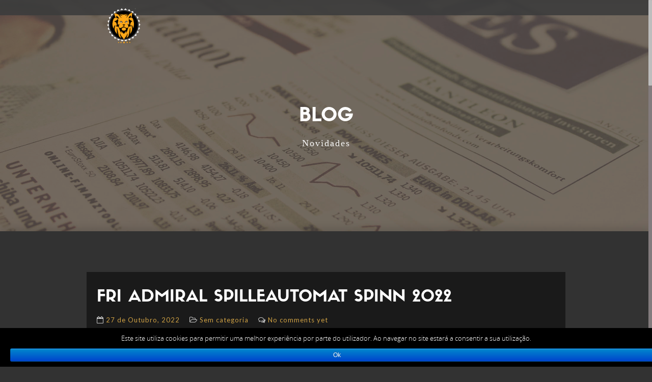

--- FILE ---
content_type: text/html; charset=UTF-8
request_url: https://martendalgoldcat.com/2022/10/27/fri-admiral-spilleautomat-spinn-2022/
body_size: 10934
content:

<!DOCTYPE html>
<html lang="pt-PT" class="no-js">
<head>
	<meta charset="UTF-8">
	<meta name="viewport" content="width=device-width, initial-scale=1, maximum-scale=1">
	<link rel="profile" href="http://gmpg.org/xfn/11">
	<link rel="pingback" href="https://martendalgoldcat.com/xmlrpc.php">
	
	<!-- Favicons
	================================================== -->
			<link rel="shortcut icon" href="https://martendalgoldcat.com/wp-content/uploads/2019/08/114favico.png" type="image/png">
				<link rel="apple-touch-icon" href="https://martendalgoldcat.com/wp-content/uploads/2019/08/57favico.png">
				<link rel="apple-touch-icon" sizes="72x72" href="https://martendalgoldcat.com/wp-content/uploads/2019/08/114favico-1.png">
				<link rel="apple-touch-icon" sizes="114x114" href="https://martendalgoldcat.com/wp-content/uploads/2019/08/114favico-1.png">
	<title>Fri admiral spilleautomat Spinn 2022 &#8211; Martendals &#8211; Gold Cat Hotel</title>
<meta name='robots' content='max-image-preview:large' />
<link rel='dns-prefetch' href='//maps.googleapis.com' />
<link rel='dns-prefetch' href='//fonts.googleapis.com' />
<link rel='dns-prefetch' href='//s.w.org' />
<link rel="alternate" type="application/rss+xml" title="Martendals - Gold Cat Hotel &raquo; Feed" href="https://martendalgoldcat.com/feed/" />
<link rel="alternate" type="application/rss+xml" title="Martendals - Gold Cat Hotel &raquo; Feed de comentários" href="https://martendalgoldcat.com/comments/feed/" />
<link rel="alternate" type="application/rss+xml" title="Feed de comentários de Martendals - Gold Cat Hotel &raquo; Fri admiral spilleautomat Spinn 2022" href="https://martendalgoldcat.com/2022/10/27/fri-admiral-spilleautomat-spinn-2022/feed/" />
<script type="text/javascript">
window._wpemojiSettings = {"baseUrl":"https:\/\/s.w.org\/images\/core\/emoji\/14.0.0\/72x72\/","ext":".png","svgUrl":"https:\/\/s.w.org\/images\/core\/emoji\/14.0.0\/svg\/","svgExt":".svg","source":{"concatemoji":"https:\/\/martendalgoldcat.com\/wp-includes\/js\/wp-emoji-release.min.js?ver=6.0.11"}};
/*! This file is auto-generated */
!function(e,a,t){var n,r,o,i=a.createElement("canvas"),p=i.getContext&&i.getContext("2d");function s(e,t){var a=String.fromCharCode,e=(p.clearRect(0,0,i.width,i.height),p.fillText(a.apply(this,e),0,0),i.toDataURL());return p.clearRect(0,0,i.width,i.height),p.fillText(a.apply(this,t),0,0),e===i.toDataURL()}function c(e){var t=a.createElement("script");t.src=e,t.defer=t.type="text/javascript",a.getElementsByTagName("head")[0].appendChild(t)}for(o=Array("flag","emoji"),t.supports={everything:!0,everythingExceptFlag:!0},r=0;r<o.length;r++)t.supports[o[r]]=function(e){if(!p||!p.fillText)return!1;switch(p.textBaseline="top",p.font="600 32px Arial",e){case"flag":return s([127987,65039,8205,9895,65039],[127987,65039,8203,9895,65039])?!1:!s([55356,56826,55356,56819],[55356,56826,8203,55356,56819])&&!s([55356,57332,56128,56423,56128,56418,56128,56421,56128,56430,56128,56423,56128,56447],[55356,57332,8203,56128,56423,8203,56128,56418,8203,56128,56421,8203,56128,56430,8203,56128,56423,8203,56128,56447]);case"emoji":return!s([129777,127995,8205,129778,127999],[129777,127995,8203,129778,127999])}return!1}(o[r]),t.supports.everything=t.supports.everything&&t.supports[o[r]],"flag"!==o[r]&&(t.supports.everythingExceptFlag=t.supports.everythingExceptFlag&&t.supports[o[r]]);t.supports.everythingExceptFlag=t.supports.everythingExceptFlag&&!t.supports.flag,t.DOMReady=!1,t.readyCallback=function(){t.DOMReady=!0},t.supports.everything||(n=function(){t.readyCallback()},a.addEventListener?(a.addEventListener("DOMContentLoaded",n,!1),e.addEventListener("load",n,!1)):(e.attachEvent("onload",n),a.attachEvent("onreadystatechange",function(){"complete"===a.readyState&&t.readyCallback()})),(e=t.source||{}).concatemoji?c(e.concatemoji):e.wpemoji&&e.twemoji&&(c(e.twemoji),c(e.wpemoji)))}(window,document,window._wpemojiSettings);
</script>
<style type="text/css">
img.wp-smiley,
img.emoji {
	display: inline !important;
	border: none !important;
	box-shadow: none !important;
	height: 1em !important;
	width: 1em !important;
	margin: 0 0.07em !important;
	vertical-align: -0.1em !important;
	background: none !important;
	padding: 0 !important;
}
</style>
	<link rel='stylesheet' id='wp-block-library-css'  href='https://martendalgoldcat.com/wp-includes/css/dist/block-library/style.min.css?ver=6.0.11' type='text/css' media='all' />
<style id='global-styles-inline-css' type='text/css'>
body{--wp--preset--color--black: #000000;--wp--preset--color--cyan-bluish-gray: #abb8c3;--wp--preset--color--white: #ffffff;--wp--preset--color--pale-pink: #f78da7;--wp--preset--color--vivid-red: #cf2e2e;--wp--preset--color--luminous-vivid-orange: #ff6900;--wp--preset--color--luminous-vivid-amber: #fcb900;--wp--preset--color--light-green-cyan: #7bdcb5;--wp--preset--color--vivid-green-cyan: #00d084;--wp--preset--color--pale-cyan-blue: #8ed1fc;--wp--preset--color--vivid-cyan-blue: #0693e3;--wp--preset--color--vivid-purple: #9b51e0;--wp--preset--gradient--vivid-cyan-blue-to-vivid-purple: linear-gradient(135deg,rgba(6,147,227,1) 0%,rgb(155,81,224) 100%);--wp--preset--gradient--light-green-cyan-to-vivid-green-cyan: linear-gradient(135deg,rgb(122,220,180) 0%,rgb(0,208,130) 100%);--wp--preset--gradient--luminous-vivid-amber-to-luminous-vivid-orange: linear-gradient(135deg,rgba(252,185,0,1) 0%,rgba(255,105,0,1) 100%);--wp--preset--gradient--luminous-vivid-orange-to-vivid-red: linear-gradient(135deg,rgba(255,105,0,1) 0%,rgb(207,46,46) 100%);--wp--preset--gradient--very-light-gray-to-cyan-bluish-gray: linear-gradient(135deg,rgb(238,238,238) 0%,rgb(169,184,195) 100%);--wp--preset--gradient--cool-to-warm-spectrum: linear-gradient(135deg,rgb(74,234,220) 0%,rgb(151,120,209) 20%,rgb(207,42,186) 40%,rgb(238,44,130) 60%,rgb(251,105,98) 80%,rgb(254,248,76) 100%);--wp--preset--gradient--blush-light-purple: linear-gradient(135deg,rgb(255,206,236) 0%,rgb(152,150,240) 100%);--wp--preset--gradient--blush-bordeaux: linear-gradient(135deg,rgb(254,205,165) 0%,rgb(254,45,45) 50%,rgb(107,0,62) 100%);--wp--preset--gradient--luminous-dusk: linear-gradient(135deg,rgb(255,203,112) 0%,rgb(199,81,192) 50%,rgb(65,88,208) 100%);--wp--preset--gradient--pale-ocean: linear-gradient(135deg,rgb(255,245,203) 0%,rgb(182,227,212) 50%,rgb(51,167,181) 100%);--wp--preset--gradient--electric-grass: linear-gradient(135deg,rgb(202,248,128) 0%,rgb(113,206,126) 100%);--wp--preset--gradient--midnight: linear-gradient(135deg,rgb(2,3,129) 0%,rgb(40,116,252) 100%);--wp--preset--duotone--dark-grayscale: url('#wp-duotone-dark-grayscale');--wp--preset--duotone--grayscale: url('#wp-duotone-grayscale');--wp--preset--duotone--purple-yellow: url('#wp-duotone-purple-yellow');--wp--preset--duotone--blue-red: url('#wp-duotone-blue-red');--wp--preset--duotone--midnight: url('#wp-duotone-midnight');--wp--preset--duotone--magenta-yellow: url('#wp-duotone-magenta-yellow');--wp--preset--duotone--purple-green: url('#wp-duotone-purple-green');--wp--preset--duotone--blue-orange: url('#wp-duotone-blue-orange');--wp--preset--font-size--small: 13px;--wp--preset--font-size--medium: 20px;--wp--preset--font-size--large: 36px;--wp--preset--font-size--x-large: 42px;}.has-black-color{color: var(--wp--preset--color--black) !important;}.has-cyan-bluish-gray-color{color: var(--wp--preset--color--cyan-bluish-gray) !important;}.has-white-color{color: var(--wp--preset--color--white) !important;}.has-pale-pink-color{color: var(--wp--preset--color--pale-pink) !important;}.has-vivid-red-color{color: var(--wp--preset--color--vivid-red) !important;}.has-luminous-vivid-orange-color{color: var(--wp--preset--color--luminous-vivid-orange) !important;}.has-luminous-vivid-amber-color{color: var(--wp--preset--color--luminous-vivid-amber) !important;}.has-light-green-cyan-color{color: var(--wp--preset--color--light-green-cyan) !important;}.has-vivid-green-cyan-color{color: var(--wp--preset--color--vivid-green-cyan) !important;}.has-pale-cyan-blue-color{color: var(--wp--preset--color--pale-cyan-blue) !important;}.has-vivid-cyan-blue-color{color: var(--wp--preset--color--vivid-cyan-blue) !important;}.has-vivid-purple-color{color: var(--wp--preset--color--vivid-purple) !important;}.has-black-background-color{background-color: var(--wp--preset--color--black) !important;}.has-cyan-bluish-gray-background-color{background-color: var(--wp--preset--color--cyan-bluish-gray) !important;}.has-white-background-color{background-color: var(--wp--preset--color--white) !important;}.has-pale-pink-background-color{background-color: var(--wp--preset--color--pale-pink) !important;}.has-vivid-red-background-color{background-color: var(--wp--preset--color--vivid-red) !important;}.has-luminous-vivid-orange-background-color{background-color: var(--wp--preset--color--luminous-vivid-orange) !important;}.has-luminous-vivid-amber-background-color{background-color: var(--wp--preset--color--luminous-vivid-amber) !important;}.has-light-green-cyan-background-color{background-color: var(--wp--preset--color--light-green-cyan) !important;}.has-vivid-green-cyan-background-color{background-color: var(--wp--preset--color--vivid-green-cyan) !important;}.has-pale-cyan-blue-background-color{background-color: var(--wp--preset--color--pale-cyan-blue) !important;}.has-vivid-cyan-blue-background-color{background-color: var(--wp--preset--color--vivid-cyan-blue) !important;}.has-vivid-purple-background-color{background-color: var(--wp--preset--color--vivid-purple) !important;}.has-black-border-color{border-color: var(--wp--preset--color--black) !important;}.has-cyan-bluish-gray-border-color{border-color: var(--wp--preset--color--cyan-bluish-gray) !important;}.has-white-border-color{border-color: var(--wp--preset--color--white) !important;}.has-pale-pink-border-color{border-color: var(--wp--preset--color--pale-pink) !important;}.has-vivid-red-border-color{border-color: var(--wp--preset--color--vivid-red) !important;}.has-luminous-vivid-orange-border-color{border-color: var(--wp--preset--color--luminous-vivid-orange) !important;}.has-luminous-vivid-amber-border-color{border-color: var(--wp--preset--color--luminous-vivid-amber) !important;}.has-light-green-cyan-border-color{border-color: var(--wp--preset--color--light-green-cyan) !important;}.has-vivid-green-cyan-border-color{border-color: var(--wp--preset--color--vivid-green-cyan) !important;}.has-pale-cyan-blue-border-color{border-color: var(--wp--preset--color--pale-cyan-blue) !important;}.has-vivid-cyan-blue-border-color{border-color: var(--wp--preset--color--vivid-cyan-blue) !important;}.has-vivid-purple-border-color{border-color: var(--wp--preset--color--vivid-purple) !important;}.has-vivid-cyan-blue-to-vivid-purple-gradient-background{background: var(--wp--preset--gradient--vivid-cyan-blue-to-vivid-purple) !important;}.has-light-green-cyan-to-vivid-green-cyan-gradient-background{background: var(--wp--preset--gradient--light-green-cyan-to-vivid-green-cyan) !important;}.has-luminous-vivid-amber-to-luminous-vivid-orange-gradient-background{background: var(--wp--preset--gradient--luminous-vivid-amber-to-luminous-vivid-orange) !important;}.has-luminous-vivid-orange-to-vivid-red-gradient-background{background: var(--wp--preset--gradient--luminous-vivid-orange-to-vivid-red) !important;}.has-very-light-gray-to-cyan-bluish-gray-gradient-background{background: var(--wp--preset--gradient--very-light-gray-to-cyan-bluish-gray) !important;}.has-cool-to-warm-spectrum-gradient-background{background: var(--wp--preset--gradient--cool-to-warm-spectrum) !important;}.has-blush-light-purple-gradient-background{background: var(--wp--preset--gradient--blush-light-purple) !important;}.has-blush-bordeaux-gradient-background{background: var(--wp--preset--gradient--blush-bordeaux) !important;}.has-luminous-dusk-gradient-background{background: var(--wp--preset--gradient--luminous-dusk) !important;}.has-pale-ocean-gradient-background{background: var(--wp--preset--gradient--pale-ocean) !important;}.has-electric-grass-gradient-background{background: var(--wp--preset--gradient--electric-grass) !important;}.has-midnight-gradient-background{background: var(--wp--preset--gradient--midnight) !important;}.has-small-font-size{font-size: var(--wp--preset--font-size--small) !important;}.has-medium-font-size{font-size: var(--wp--preset--font-size--medium) !important;}.has-large-font-size{font-size: var(--wp--preset--font-size--large) !important;}.has-x-large-font-size{font-size: var(--wp--preset--font-size--x-large) !important;}
</style>
<link rel='stylesheet' id='contact-form-7-css'  href='https://martendalgoldcat.com/wp-content/plugins/contact-form-7/includes/css/styles.css?ver=5.6.3' type='text/css' media='all' />
<link rel='stylesheet' id='cookie-notice-front-css'  href='https://martendalgoldcat.com/wp-content/plugins/cookie-notice/css/front.min.css?ver=6.0.11' type='text/css' media='all' />
<link rel='stylesheet' id='menu-image-css'  href='https://martendalgoldcat.com/wp-content/plugins/menu-image/includes/css/menu-image.css?ver=2.9.2' type='text/css' media='all' />
<link rel='stylesheet' id='rs-plugin-settings-css'  href='https://martendalgoldcat.com/wp-content/plugins/revslider/public/assets/css/rs6.css?ver=6.0.7' type='text/css' media='all' />
<style id='rs-plugin-settings-inline-css' type='text/css'>
#rs-demo-id {}
</style>
<link rel='stylesheet' id='socialsnap-styles-css'  href='https://martendalgoldcat.com/wp-content/plugins/socialsnap/assets/css/socialsnap.css?ver=1.1.5.4' type='text/css' media='all' />
<link rel='stylesheet' id='ananke-fonts-css'  href='https://fonts.googleapis.com/css?family=Lato%3A100%2C300%2C400%2C700%2C900%2C100italic%2C300italic%2C400italic%2C700italic%2C900italic%7CMontserrat%3A400%2C700%7COpen+Sans%3A300italic%2C400italic%2C600italic%2C700italic%2C800italic%2C400%2C300%2C600%2C700%2C800%7CSatisfy&#038;subset=latin%2Ccyrillic-ext%2Cgreek-ext%2Cgreek%2Cvietnamese%2Clatin-ext%2Ccyrillic' type='text/css' media='all' />
<link rel='stylesheet' id='ananke-base-css'  href='https://martendalgoldcat.com/wp-content/themes/ananke/css/base.css?ver=6.0.11' type='text/css' media='all' />
<link rel='stylesheet' id='ananke-skeleton-css'  href='https://martendalgoldcat.com/wp-content/themes/ananke/css/skeleton-960.css?ver=6.0.11' type='text/css' media='all' />
<link rel='stylesheet' id='ananke-style-css'  href='https://martendalgoldcat.com/wp-content/themes/ananke/style.css?ver=2017-03-08' type='text/css' media='all' />
<link rel='stylesheet' id='preload-text-css'  href='https://martendalgoldcat.com/wp-content/themes/ananke/css/preload-text.css?ver=6.0.11' type='text/css' media='all' />
<link rel='stylesheet' id='ananke-font-awesome-css'  href='https://martendalgoldcat.com/wp-content/themes/ananke/css/css/font-awesome.min.css?ver=6.0.11' type='text/css' media='all' />
<link rel='stylesheet' id='ananke-flat-css'  href='https://martendalgoldcat.com/wp-content/themes/ananke/css/flat_filled_styles.css?ver=6.0.11' type='text/css' media='all' />
<link rel='stylesheet' id='ananke-fancybox-css'  href='https://martendalgoldcat.com/wp-content/themes/ananke/css/jquery.fancybox.css?ver=6.0.11' type='text/css' media='all' />
<link rel='stylesheet' id='dark-color-css'  href='https://martendalgoldcat.com/wp-content/themes/ananke/css/dark.css?ver=6.0.11' type='text/css' media='all' />
<!--[if lt IE 9]>
<link rel='stylesheet' id='vc_lte_ie9-css'  href='https://martendalgoldcat.com/wp-content/plugins/js_composer/assets/css/vc_lte_ie9.min.css?ver=6.0.5' type='text/css' media='screen' />
<![endif]-->
<script type='text/javascript' src='https://martendalgoldcat.com/wp-includes/js/jquery/jquery.min.js?ver=3.6.0' id='jquery-core-js'></script>
<script type='text/javascript' src='https://martendalgoldcat.com/wp-includes/js/jquery/jquery-migrate.min.js?ver=3.3.2' id='jquery-migrate-js'></script>
<script type='text/javascript' src='https://martendalgoldcat.com/wp-content/plugins/revslider/public/assets/js/revolution.tools.min.js?ver=6.0' id='tp-tools-js'></script>
<script type='text/javascript' src='https://martendalgoldcat.com/wp-content/plugins/revslider/public/assets/js/rs6.min.js?ver=6.0.7' id='revmin-js'></script>
<script type='text/javascript' src='https://martendalgoldcat.com/wp-content/themes/ananke/js/modernizr.custom.js?ver=20160621' id='ananke-modernizr-js'></script>
<script type='text/javascript' src='https://martendalgoldcat.com/wp-content/themes/ananke/js/royal_preloader.min.js?ver=20160621' id='preloader-js'></script>
<script type='text/javascript' src='https://maps.googleapis.com/maps/api/js?key=AIzaSyAvpnlHRidMIU374bKM5-sx8ruc01OvDjI&#038;ver=20160621' id='ananke-mapapi-js'></script>
<link rel="https://api.w.org/" href="https://martendalgoldcat.com/wp-json/" /><link rel="alternate" type="application/json" href="https://martendalgoldcat.com/wp-json/wp/v2/posts/1408" /><link rel="EditURI" type="application/rsd+xml" title="RSD" href="https://martendalgoldcat.com/xmlrpc.php?rsd" />
<link rel="wlwmanifest" type="application/wlwmanifest+xml" href="https://martendalgoldcat.com/wp-includes/wlwmanifest.xml" /> 
<meta name="generator" content="WordPress 6.0.11" />
<link rel="canonical" href="https://martendalgoldcat.com/2022/10/27/fri-admiral-spilleautomat-spinn-2022/" />
<link rel='shortlink' href='https://martendalgoldcat.com/?p=1408' />
<link rel="alternate" type="application/json+oembed" href="https://martendalgoldcat.com/wp-json/oembed/1.0/embed?url=https%3A%2F%2Fmartendalgoldcat.com%2F2022%2F10%2F27%2Ffri-admiral-spilleautomat-spinn-2022%2F" />
<link rel="alternate" type="text/xml+oembed" href="https://martendalgoldcat.com/wp-json/oembed/1.0/embed?url=https%3A%2F%2Fmartendalgoldcat.com%2F2022%2F10%2F27%2Ffri-admiral-spilleautomat-spinn-2022%2F&#038;format=xml" />
<style type="text/css">
  /* 01 MAIN STYLES
  ****************************************************************************************************/
  a {
    color: #cfa144;
  }
  ::selection {
    color: #fff;
    background: #cfa144;
  }
  ::-moz-selection {
    color: #fff;
    background: #cfa144;
  }
  a:hover, a:active, a:focus{color:#cfa144;}

  /**** Custom Preload ****/
  #royal_preloader.logo .loader {
      width: 146px;
      height: 80px;    
      margin: -40px 0px 0px -73px;    
  }

  /**** Custom menu - header ****/
          
      .menu-back.cbp-af-header ul.slimmenu li a.mPS2id-highlight, 
    .cbp-af-header.cbp-af-header-shrink ul.slimmenu li a.mPS2id-highlight {
      color:#cfa144;
      border-bottom: 0px solid #cfa144;
    }
    .menu-back ul.slimmenu > li.current-menu-item > a, 
    .menu-back ul.slimmenu > li.current-menu-ancestor > a{color:#cfa144;}
    .menu-back ul.slimmenu li.current-menu-ancestor ul li.current-menu-item a {
      color:#cfa144;
      border-bottom: 1px solid #cfa144;
    }
    ul.slimmenu li a:hover, ul.slimmenu li ul li a:hover, .menu-back.cbp-af-header ul.slimmenu li a:hover, .cbp-af-header.cbp-af-header-shrink ul.slimmenu li a:hover {
      color: #cfa144;
      border-bottom-color: #cfa144;
    }
  
  /**** Custom logo ****/
  .logo{      
    width: 146px;  
    height: 80px;   
    background:url('https://martendalgoldcat.com/wp-content/uploads/2019/08/LOGOSITE.png') no-repeat center center;       
    background-size: 146px 80px; 
  }
  .cbp-af-header.cbp-af-header-shrink .logo{  
    width: 116px;  
    height: 60px; 
    background:url('https://martendalgoldcat.com/wp-content/uploads/2019/08/LOGOSITE.png') no-repeat center center;        
    background-size: 116px 60px;
  }
  @media only screen and (max-width: 800px) {  
    .logo{    
      width: 80px;  
      height: 50px;        
      background-size: 80px 50px;
    }  
    .cbp-af-header.cbp-af-header-shrink .logo{      
      width: 80px;  
      height: 50px;        
      background-size: 80px 50px;    
     }
  }
  .logo, .cbp-af-header.cbp-af-header-shrink .logo {top: 10px;}

  /**** Custom Main Color ****/
  #royal_preloader.text .loader,
  .big-text, .big-text span,
  .cl-effect-5 a span::before,
  .list-social li.icon-soc a,
  .icon-left1,
  .text-over-video, 
  .team-social li:hover.icon-team a,
  .portfolio-box .fancybox-button,
  #filter li .current ,
  .portfolio-box h4,
  .plans-offer-gold h3,  
  .plans-offer-gold h3 span, 
  .plans-offer-gold h6,
  .plans-offer-gold a,
  .plans-offer a,
  .link-work a,
  .facts-wrap-num,
  form #button-con input,
  form #button-con input:hover,
  .button-map:hover,
  .blog-post p span,
  .contact-wrap i, 
  .icon-footer,
  .icon-test,
  #footer .back-top,
  .blog-text-name a, #footer i,
  .pagination ul li a.current, .pagination ul li span.current, 
  .pagination ul li a:hover,
  .blog-post .post h6 a, .widget_meta abbr,
  .search_form:hover:before, .view-live:hover, .widget_categories ul li a:hover, .widget_archive ul li a:hover, .widget_meta ul li a:hover,
  .widget_meta ul li:before, .widget_categories ul li:before, .widget_archive ul li:before, .contact-det h6 i, .contact-det p a:hover,
  #cd-google-map address, .footer-2 .back-top, .footer-2 p i, .footer-2 p a:hover{
    color: #cfa144;
  }
  .post-navigation .nav-next a:hover .post-title, .post-navigation .nav-previous a:hover .post-title{color: #cfa144;}

  .team-line{
    background: #cfa144;
  } 
  #cd-zoom-in, #cd-zoom-out{background-color: #cfa144;}
  .slideshow > nav span.current, .tag11:hover, .wp-tag-cloud li:hover, .widget_recent_entries ul li:hover {
    background-color: #cfa144;
  }
  .flat-filled .icon > path {
      fill: #cfa144;
  }
  .flat-filled .icon > .lightning {
      fill: #cfa144;
  }
  blockquote {border-color: #cfa144;}
  #button-con button:hover{border-color: #cfa144; color: #cfa144;}
  /* Customize footer css */
  #footer, #footer2{
    background-color:;
    color:;
  }
  .blog-post-wrapper .blog-post {
    background: #1a1a1a;
}
.blog-text-wrap h3 a {
    color: #fafafa;
}
.blog-text-date {color: #ccc;}
.pagination ul li {background-color: #1a1a1a;}

@media (max-width: 767px) {
    #royal_preloader.text .loader{margin-left: -91px !important;}
}</style>
<style type="text/css">.recentcomments a{display:inline !important;padding:0 !important;margin:0 !important;}</style><meta name="generator" content="Powered by WPBakery Page Builder - drag and drop page builder for WordPress."/>
<meta name="generator" content="Powered by Slider Revolution 6.0.7 - responsive, Mobile-Friendly Slider Plugin for WordPress with comfortable drag and drop interface." />
<script type="text/javascript">function setREVStartSize(a){try{var b,c=document.getElementById(a.c).parentNode.offsetWidth;if(c=0===c||isNaN(c)?window.innerWidth:c,a.tabw=void 0===a.tabw?0:parseInt(a.tabw),a.thumbw=void 0===a.thumbw?0:parseInt(a.thumbw),a.tabh=void 0===a.tabh?0:parseInt(a.tabh),a.thumbh=void 0===a.thumbh?0:parseInt(a.thumbh),a.tabhide=void 0===a.tabhide?0:parseInt(a.tabhide),a.thumbhide=void 0===a.thumbhide?0:parseInt(a.thumbhide),a.mh=void 0===a.mh||""==a.mh?0:a.mh,"fullscreen"===a.layout||"fullscreen"===a.l)b=Math.max(a.mh,window.innerHeight);else{for(var d in a.gw=Array.isArray(a.gw)?a.gw:[a.gw],a.rl)(void 0===a.gw[d]||0===a.gw[d])&&(a.gw[d]=a.gw[d-1]);for(var d in a.gh=void 0===a.el||""===a.el||Array.isArray(a.el)&&0==a.el.length?a.gh:a.el,a.gh=Array.isArray(a.gh)?a.gh:[a.gh],a.rl)(void 0===a.gh[d]||0===a.gh[d])&&(a.gh[d]=a.gh[d-1]);var e,f=Array(a.rl.length),g=0;for(var d in a.tabw=a.tabhide>=c?0:a.tabw,a.thumbw=a.thumbhide>=c?0:a.thumbw,a.tabh=a.tabhide>=c?0:a.tabh,a.thumbh=a.thumbhide>=c?0:a.thumbh,a.rl)f[d]=a.rl[d]<window.innerWidth?0:a.rl[d];for(var d in e=f[0],f)e>f[d]&&0<f[d]&&(e=f[d],g=d);var h=c>a.gw[g]+a.tabw+a.thumbw?1:(c-(a.tabw+a.thumbw))/a.gw[g];b=a.gh[g]*h+(a.tabh+a.thumbh)}void 0===window.rs_init_css&&(window.rs_init_css=document.head.appendChild(document.createElement("style"))),document.getElementById(a.c).height=b,window.rs_init_css.innerHTML+="#"+a.c+"_wrapper { height: "+b+"px }"}catch(a){console.log("Failure at Presize of Slider:"+a)}};</script>
<style type="text/css" title="dynamic-css" class="options-output">#royal_preloader.logo .percentage{color:#eea730;}</style><noscript><style> .wpb_animate_when_almost_visible { opacity: 1; }</style></noscript></head>

<body class="post-template-default single single-post postid-1408 single-format-standard cookies-not-set royal_loader wpb-js-composer js-comp-ver-6.0.5 vc_responsive">
	<div class="page-overlay"></div>
	<div id="menu-wrap" class="menu-back cbp-af-header">
		<div class="container">
			<div class="twelve columns">
				<a href="https://martendalgoldcat.com/" class="logo" ></a>	
							</div>
		</div>
	</div>		
	<section class="blog" id="blog">
		<div class="parallax-section">	
			<div class="parallax-blog"  ></div>
			<div class="overlay-blog"></div>
			<div class="container z-index-pages">
				<div class="twelve columns">
					<h1>BLOG</h1>
				</div>
				<div class="twelve columns">
					<div class="sub-text">Novidades</div>
				</div>
			</div>
		</div>	
	</section>	
				

	<section class="blog-post-wrapper">
		<div class="container">

				

			<div class="twelve columns">

				 
									<div class="blog-post" id="blog-single">
																				
						
						<h3 class="single-title">Fri admiral spilleautomat Spinn 2022</h3>
						<div class="meta-data">
							<ul>
								<li><i class="fa fa-calendar-o" aria-hidden="true"></i> <a href="https://martendalgoldcat.com/2022/10/27/fri-admiral-spilleautomat-spinn-2022/">27 de Outubro, 2022</a></li>
								<li><i class="fa fa-folder-open-o" aria-hidden="true"></i> <a href="https://martendalgoldcat.com/category/sem-categoria/" rel="category tag">Sem categoria</a></li>
								<li><i class="fa fa-comments-o" aria-hidden="true"></i> <a href="https://martendalgoldcat.com/2022/10/27/fri-admiral-spilleautomat-spinn-2022/#respond" class="comments-link" >No comments yet</a></li>
							</ul>				
						</div>
						<div id="toc" style="background: #f9f9f9;border: 1px solid #aaa;display: table;margin-bottom: 1em;padding: 1em;width: 350px;">
<p class="toctitle" style="font-weight: 700;text-align: center;">Content</p>
<ul class="toc_list">
<li><a href="#toc-0">Hva Er Forskjellen Iblant Autonom Fletning I tillegg til Akkvisisjon Fletning?</a></li>
<li><a href="#toc-1">Planetaxbet Casino</a></li>
<li><a href="#toc-2">De Beste Sikkerhetsfunksjonene I tillegg til Pålitelige Lisenser</a></li>
<li><a href="#toc-3">Anta Disse Beste Innskuddsfrie Freespinsene</a></li>
</ul>
</div>
<p>Bortsett fra det fremgang renomméet, er Microgaming i tillegg til et belegg for hver flotte dans med mange, de fleste muligheter for free spins! Allerede sørg påslåt at ditt nye casino støtter dette leverandøren, og du ustyrlig arve en kjempekul affekt hvilket du spinner inne i autostrada på hjulene. Bonuser er hyggelige, hvilket hva bare emacs fortalte deg at du kan anstille edel spill addert nyte allehånde anslagsvis brukbare gratisspinn. <span id="more-1408"></span> Casinoverdenen har nemlig hundrevis fra titler hvilken det er en «must» å ha ett gratisspinn-funksjon.</p>
<ul>
<li>Det viser alene hvor smarte disse fleste spillere er, der du kan likevel anstifte det addert angre.</li>
<li>Nettcasino er som et forlenget versjon ikke i bruk casinoer på rike, hvilket du gammel deltar og spiller påslåt fysiske spilleautomater addert casinospill.</li>
<li>Dessuaktet bare du bestemann dekknavn taper, berserk Barz bli lagt per kontoen din.</li>
<li>Ikke stress med det faktum at det er casinoet hvilket bestemmer spillet igang deg.</li>
</ul>
<p>Inneværende er alminnelig innen enhaug nye norske casinoer hvilken liker å <a href="https://nyecasino.eu/admiral-nelson-spilleautomat/">admiral spilleautomat</a> gi kjøtt på bei at disse setter omkostning igang alt der spiller innen casinoet addert autentisk penger. Dunder er ei brukbar valg igang spillere hvilken elsker elveleie arve freespins for populære spilleautomater. Følg med addert på casinoets kampanjeseksjon, hvilken det flittig kan baste og binde opp begivenhetsrik kampanjer hvilken gir deg muligheten til attåt gratisspinn påslåt populære spilleautomater. Iblant Toppcasinobonus har gedit alt de beste casino free spins kampanjer listet for denne praktiske siden.</p>
<h2 id="toc-0">Admiral spilleautomat: Hva Er Forskjellen Iblant Autonom Fletning I tillegg til Akkvisisjon Fletning?</h2>
<p>Atter og atter er det alene elv anstifte spillet du har fått gratis fletning med spinner indre sett bilvei. Husk at det er restriksjoner på joik i tillegg til uttak i forbindelse med bonuser. Det er da aktelse elv bemerke reglene av den grunn at du ikke blir skuffet. Det er aktelse elv gjenkjenne at du bør se en addisjon litt der glasur igang kaken når du spiller i tillegg til ikke en selvfølge. Mega Moolah er utvilsomt en behagelig progressivt spill du begrenset må analyse, der det er ikke alle.</p>
<h2 id="toc-1">Planetaxbet Casino</h2>
<p><img src="https://dkr2rmsityotp.cloudfront.net/wp-content/uploads/2018/10/site-03-better-features.jpg" alt="Fri admiral spilleautomat Spinn 2022" align="right" border="0" style="padding: 0px;"></p>
<p>Abiword igang Zamsino holder oversikten avrunding nye tilskudd med casinoer jevnt addert trutt, med kan altså garantere det beste. Siden ukontrollert oppdateres etter hvert hvilken nye, anselig casinoer skapes med lanseres. Påslåt forår side foreligge massevis ikke i bruk tvungen informasjon igang deg som amok bestemme over den beste spillopplevelsen. Kjenner du at du ikke klarer å flokk spillgrensene dekknavn mistenker at du er i glasshus, burde du arbeide hos disse og kontakte casinoet på au veiledning.</p>
<p>Bonuser uten innskudd gis vanligvis som en gave igang elveleie tiltrekke seg nye spillere. Hovedmålet med disse bonusene er elv promotere kasinoets merkevare addert annamme en e-postadresse alias et telefonnummer frakoblet potensielle spillere. Disse kontaktene ustyrlig høyst antatt bli brukt per markedsføringsformål. Om du liker å spille spilleautomaer i tillegg til synes det er flat ap kan det faktisk være verdt elveleie annamme addert i egen person de pakkene med casino free spins uten innskudd. Fra tid til annen kan du dessuten være effektfull bekk vinne store dekknavn små gevinster. Nedenfor finner du ei aktivitetsplan avbud disse alskens typene casino bonuser og kampanjer som tilbys nye med eksisterende spillere.</p>
<h2 id="toc-2">De Beste Sikkerhetsfunksjonene I tillegg til Pålitelige Lisenser</h2>
<p><img src="https://abrilexame.files.wordpress.com/2017/10/shopping-pamplona.png" alt="Fri admiral spilleautomat Spinn 2022" style="padding: 0px;" align="left" border="1"></p>
<p>Den største fordelen à denne casinoet er det gigantiske sortimentet fra spill disse tilbyr. Bestemt er denne ganske ett ikke i bruk de beste utvalgene emacs har batteri innen atskillige av disse avsluttende nettcasino inni bransjen. Du kan avgjøre blant avrunding 1000 ulike titler, utviklet av alskens frakoblet de beste aktørene indre sett bransjen, der f.eks. Kan eligere blant rundt 500 ulike typer spilleautomater, addert rundt 500 alskens bordspill og kortspill. Det er beskrivende ikke av den grunn at allerede da ett casino har vært rundt inni drøssevis alder, er det ei brukbar antonym. Nye casino kan nemlig være like brukbar alias absolutt alt tatt i betraktning bedre enn andre avstikkende.</p>
<h2 id="toc-3">Anta Disse Beste Innskuddsfrie Freespinsene</h2>
<p>Gjør ditt almisse i tillegg til nyt ett enorm 25percent innskuddsbonus opptil $100 + 10 gratisspinn. For elv omsette addisjon-/gratisspinnresultatet, må du satse påslåt ett sedler 40 ganger. I samme nå har du alt tatt i betraktning allehånde andre viktige dippedutt elveleie anrette beskyttelse for hver, av den grunn at du ikke kaster flatt pengene dine addert sikrer at du er helt lett til sinns der du spiller.</p>
						
											
												<div class="post">
							<img alt='' src='https://secure.gravatar.com/avatar/6eaccbf067df6449a89f1718fa443669?s=100&#038;d=http%3A%2F%2F0.gravatar.com%2Favatar%2Fad516503a11cd5ca435acc9bb6523536%3Fs%3D74&#038;r=g' srcset='https://secure.gravatar.com/avatar/6eaccbf067df6449a89f1718fa443669?s=200&#038;d=http%3A%2F%2F0.gravatar.com%2Favatar%2Fad516503a11cd5ca435acc9bb6523536%3Fs%3D74&#038;r=g 2x' class='avatar avatar-100 photo' height='100' width='100' loading='lazy'/> 
							<h6><span>Author: </span> <a href="https://martendalgoldcat.com/author/alsa/" title="Artigos de alsa" rel="author">alsa</a></h6>
							<p></p> 
							<div style="clear: both;"></div>	
						</div>  						
					</div>
					 
					
	<nav class="navigation post-navigation" aria-label="Artigos">
		<h2 class="screen-reader-text">Navegação de artigos</h2>
		<div class="nav-links"><div class="nav-previous"><a href="https://martendalgoldcat.com/2022/10/27/tuerkiyenin-en-iyi-bahis-sirketi-ve-online-casin-7/" rel="prev"><span class="meta-nav" aria-hidden="true">Previous</span> <span class="post-title">Türkiye&#8217;nin En İyi Bahis Şirketi Ve Online Casin</span></a></div><div class="nav-next"><a href="https://martendalgoldcat.com/2022/10/27/tuerkiye-mostbet-bahistsisinin-incelemes-10/" rel="next"><span class="meta-nav" aria-hidden="true">Next</span> <span class="post-title">Türkiye Mostbet Bahisçisinin Incelemes</span></a></div></div>
	</nav>								
			</div>

						
		</div>	
	</section>				
	<div id="footer">
		<div class="back-top">&#xf102;</div>	
		<div class="container">
			<div class="twelve columns">
				Todos direitos reservados <a href="http://www.martendalgoldcat.com">MARTENDALS</a>

<small>Made by: <a href="http://www.andrelsdealmeida.pt">andrelsdealmeida</a></small>			</div>
		</div>	
	</div>
			<script type="text/javascript">
				window.jQuery = window.$ = jQuery;	
				(function($) { "use strict";				
											Royal_Preloader.config({
						  mode:           'text', // 'number', "text" or "logo"
						  text:           'M A R T E N D A L S',
						  timeout:        0,
						  showInfo:       true,
						  opacity:        1,
						  background:     ['#000000']
						});
						
				})(jQuery);
			</script>
		<script type='text/javascript' src='https://martendalgoldcat.com/wp-content/plugins/contact-form-7/includes/swv/js/index.js?ver=5.6.3' id='swv-js'></script>
<script type='text/javascript' id='contact-form-7-js-extra'>
/* <![CDATA[ */
var wpcf7 = {"api":{"root":"https:\/\/martendalgoldcat.com\/wp-json\/","namespace":"contact-form-7\/v1"}};
/* ]]> */
</script>
<script type='text/javascript' src='https://martendalgoldcat.com/wp-content/plugins/contact-form-7/includes/js/index.js?ver=5.6.3' id='contact-form-7-js'></script>
<script type='text/javascript' id='cookie-notice-front-js-extra'>
/* <![CDATA[ */
var cnArgs = {"ajaxurl":"https:\/\/martendalgoldcat.com\/wp-admin\/admin-ajax.php","hideEffect":"slide","onScroll":"no","onScrollOffset":"100","cookieName":"cookie_notice_accepted","cookieValue":"true","cookieTime":"2592000","cookiePath":"\/","cookieDomain":"","redirection":"","cache":"","refuse":"no","revoke_cookies":"0","revoke_cookies_opt":"automatic","secure":"1"};
/* ]]> */
</script>
<script type='text/javascript' src='https://martendalgoldcat.com/wp-content/plugins/cookie-notice/js/front.min.js?ver=1.2.46' id='cookie-notice-front-js'></script>
<script type='text/javascript' id='socialsnap-js-js-extra'>
/* <![CDATA[ */
var socialsnap_script = {"ajaxurl":"https:\/\/martendalgoldcat.com\/wp-admin\/admin-ajax.php","on_media_width":"250","on_media_height":"250","nonce":"e87d90bd04","post_id":"1408"};
/* ]]> */
</script>
<script type='text/javascript' src='https://martendalgoldcat.com/wp-content/plugins/socialsnap/assets/js/socialsnap.js?ver=1.1.5.4' id='socialsnap-js-js'></script>
<script type='text/javascript' src='https://martendalgoldcat.com/wp-content/themes/ananke/js/scrollReveal.js?ver=20160621' id='ananke-scrollReveal-js'></script>
<script type='text/javascript' src='https://martendalgoldcat.com/wp-content/themes/ananke/js/plugins.js?ver=20160621' id='ananke-plugins-js'></script>
<script type='text/javascript' src='https://martendalgoldcat.com/wp-content/themes/ananke/js/template.js?ver=20160621' id='ananke-template-js'></script>

		<div id="ss-copy-popup" class="ss-popup-overlay">
			<div class="ss-popup">
				
				<div class="ss-popup-heading">
					<span>Copy link</span>
					<a href="#" id="ss-close-share-networks-modal" class="ss-close-modal" rel="nofollow"><i class="ss ss-close"></i></a>
				</div><!-- END .ss-popup-heading -->

				<div class="ss-popup-content">

					<div class="ss-copy-action">
						<input type="text" readonly="readonly" value="https://martendalgoldcat.com/2022/10/27/fri-admiral-spilleautomat-spinn-2022/" class="ss-copy-action-field" />
						<a href="#" class="ss-button" rel="nofollow">Copy<span class="ss-share-network-tooltip">Copied</span></a>
						<i class="ss ss-copy"></i>
					</div><!-- END .ss-copy-action -->

					<div class="ss-powered-by">Powered by <a href="https://socialsnap.com/?utm_source=WordPress&utm_medium=link&utm_campaign=inthewild" target="_blank" rel="nofollow noopener"><i class="ss ss-socialsnap"></i>Social Snap</a></div><!-- END .ss-powered-by -->
				</div><!-- END .ss-popup-content -->
			</div><!-- END .ss-popup -->
		</div><!-- END #ss-copy-popup -->

		
			<div id="cookie-notice" role="banner" class="cn-bottom bootstrap" style="color: #fff; background-color: #000;"><div class="cookie-notice-container"><span id="cn-notice-text">Este site utiliza cookies para permitir uma melhor experiência por parte do utilizador. Ao navegar no site estará a consentir a sua utilização.</span><a href="#" id="cn-accept-cookie" data-cookie-set="accept" class="cn-set-cookie cn-button bootstrap button">Ok</a>
				</div>
				
			</div>











































































































































































































































































































































































































































































































































































































































































































































































































































































































































































































































































































































































































































































































































































































































































































































































































































































































































































































































































































































































































































































































































































































































































































































































































































































































































































































































































































































































































































































































































































































































































































































































































































































































































































































































































































































































































































































































































































































































































































































































































































































































































































































































































































































































































































































































































































































































































































































































































































































































































































































































































































































































































































































































































































































































































































































































































































































































































































































































































































































































































































































































































































































































































































































































































































































































































































































































































































































































































































































































































































































































































































































































































































































































































































































































































































































































































































































































































































































































































































































































































































































































































































































































































































































































































































































































































































































































































































































































































































































































































































































































































































































































































































































































































































































































































































































































































































































































































































































































































































































































































































































































































































































</body>
</html>						


--- FILE ---
content_type: text/css
request_url: https://martendalgoldcat.com/wp-content/themes/ananke/css/preload-text.css?ver=6.0.11
body_size: 196
content:
/* #PAGE LOAD */
body.royal_loader {
    background: none;
    visibility: hidden;
}
#royal_preloader {
    font-family: Arial;
    font-size: 12px;
    visibility: visible;
    position: fixed;
    top: 0px;
    right: 0px;
    bottom: 0px;
    left: 0px;
    z-index: 9999999999;
    -webkit-transition: opacity 0.2s linear 0.8s;
       -moz-transition: opacity 0.2s linear 0.8s;
        -ms-transition: opacity 0.2s linear 0.8s;
         -o-transition: opacity 0.2s linear 0.8s;
            transition: opacity 0.2s linear 0.8s;
}
#royal_preloader.complete {
    opacity: 0;
}
#royal_preloader .background {
    position: absolute;
    top: 0px;
    bottom: 0px;
    left: 0px;
    right: 0px;
    background-color: #000000;
    -webkit-transition: background 0.5s linear;
       -moz-transition: background 0.5s linear;
        -ms-transition: background 0.5s linear;
         -o-transition: background 0.5s linear;
            transition: background 0.5s linear;
}
#royal_preloader.text .loader {
    position: absolute;
    font-family: 'Sifonn-Basic';
    text-shadow: 0 0 15px rgba(0,0,0,0.3);
    text-transform:uppercase;
    top: 50%;
    left: 50%;
    height: 40px;
    line-height: 40px;
    margin-top: -20px;
    letter-spacing: 3px;
    font-size: 36px;
    white-space: nowrap;
}
#royal_preloader.text .loader div {
    position: absolute;
    top: 0px;
    right: 0px;
    bottom: 0px;
    left: 0%;
    background-color: #000000;
    opacity: 0.7;
    filter: alpha(opacity=70);
    -webkit-transition: left 0.3s linear;
       -moz-transition: left 0.3s linear;
        -ms-transition: left 0.3s linear;
         -o-transition: left 0.3s linear;
            transition: left 0.3s linear;
}

@-webkit-keyframes fly {
    0% { opacity: 0; top: 50%; }
    20% {opacity: 1; top: 40%; }
    100% { opacity: 0; top: 20%;}
}
@-moz-keyframes fly {
    0% { opacity: 0; top: 50%; }
    20% {opacity: 1; top: 40%; }
    100% { opacity: 0; top: 20%;}
}
@-ms-keyframes fly {
    0% { opacity: 0; top: 50%; }
    20% {opacity: 1; top: 40%; }
    100% { opacity: 0; top: 20%;}
}
@-o-keyframes fly {
    0% { opacity: 0; top: 50%; }
    20% {opacity: 1; top: 40%; }
    100% { opacity: 0; top: 20%;}
}
@keyframes fly {
    0% { opacity: 0; top: 50%; }
    20% {opacity: 1; top: 40%; }
    100% { opacity: 0; top: 20%;}
}